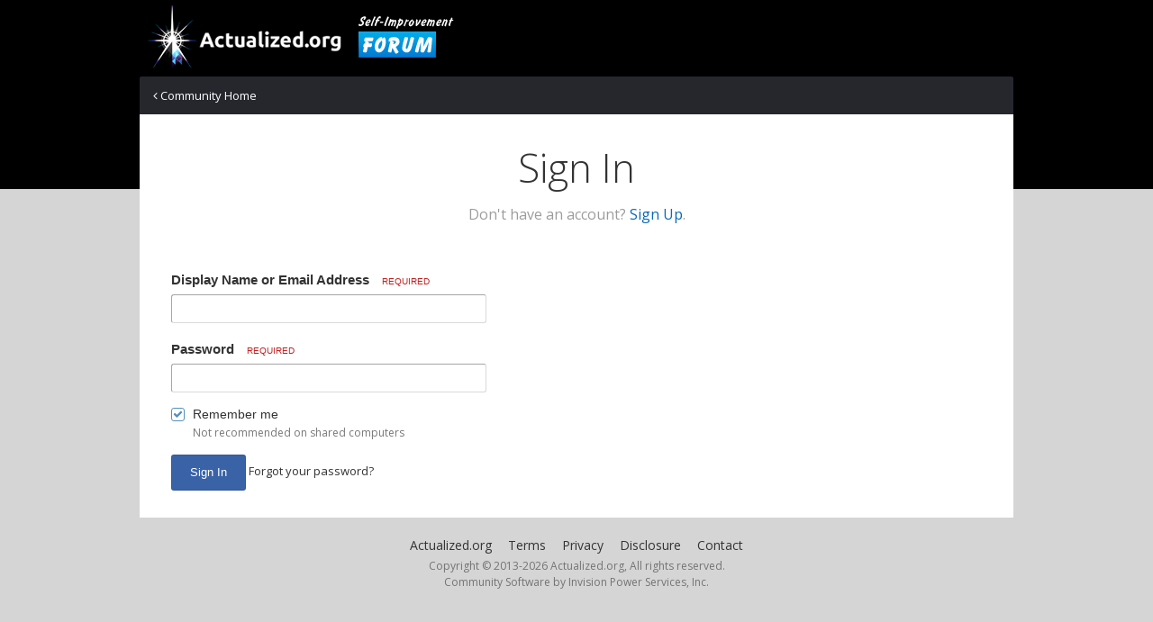

--- FILE ---
content_type: text/css
request_url: https://www.actualized.org/forum/uploads/css_built_2/258adbb6e4f3e83cd3b355f84e3fa002_custom.css.9a08a309dadd46aa457bb1a4664b3e89.css?v=6dcee3118d
body_size: 2518
content:
 @charset "utf-8";@import url(https://fonts.googleapis.com/css?family=Open+Sans:400,300,600,700);body.ipsApp_front{font-family:'Open Sans', sans-serif};.ipsDataList .ipsDataItem{border-bottom:1px none !important;}.ipsLayout_container{max-width:1200px;}.ipsNavBar_primary > ul > li > a{background:#73787c;font-weight:bold;color:#ffffff;border-radius:2px 2px 0 0;}.ipsNavBar_primary > ul > li > a:hover{background:#878c90;}.ipsDataList:not(.ipsGrid) .ipsDataItem:last-child, .ipsDataList.ipsDataList_zebra > .ipsDataItem{border-bottom:1px solid #ebebeb;}.ipsDataList.ipsDataList_zebra .ipsDataItem:nth-child(2n):not(.ipsDataItem_selected):not(.ipsModerated):not(.ipsDataItem_new):not(.ipsDataItem_success):not(.ipsDataItem_warning):not(.ipsDataItem_error):not(.ipsDataItem_info):not(.ipsDataItem_status){background:transparent;}nav ul.ipsList_inline.ipsPos_right{display:none;}[data-blockid="app_core_announcements_announcements"] .ipsWidget_inner ul.ipsPad{padding:0;}[data-blockid="app_core_announcements_announcements"] .ipsUserPhoto_tiny img, [data-blockid="app_core_announcements_announcements"] h3{display:none;}.cAnnouncement{background:#edd12e;padding:15px 15px 15px 15px;border-radius:3px;}.cAnnouncement h4{display:none;}.cAnnouncement .ipsContained{display:inline;}html[dir="ltr"] .ipsPhotoPanel.ipsPhotoPanel_tiny.cAnnouncement > div::before{content:"\f071";display:inline-block;font-family:FontAwesome;float:left;font-size:26px;position:relative;margin:2px 10px 0px 0px;}html[dir="ltr"] .ipsPhotoPanel.ipsPhotoPanel_tiny > div .ipsContained{margin-left:5px;}html[dir="ltr"] .ipsPagination .ipsPagination_pageJump{display:none;}.ipsButtonBar .ipsPagination .ipsPagination_pageJump a{padding:0 10px;}.ipsButtonBar .ipsPagination .ipsPagination_pageJump a, .ipsButtonBar .ipsButtonRow li > a, .ipsButtonBar .ipsButtonRow li > button, .ipsButtonBar .ipsButtonRow li > span, .ipsApp .ipsButtonBar .ipsPagination .ipsPagination_page a, .ipsApp .ipsButtonBar .ipsPagination .ipsPagination_next a, .ipsApp .ipsButtonBar .ipsPagination .ipsPagination_prev a, .ipsApp .ipsButtonBar .ipsPagination .ipsPagination_first a, .ipsApp .ipsButtonBar .ipsPagination .ipsPagination_last a{background:rgba(0, 0, 0, 0.5);color:#fff;}.ipsButtonBar .ipsPagination .ipsPagination_page.ipsPagination_active a{color:#7d7d7d;}.ipsTooltip.ipsTooltip_top:after{border-color:transparent;}.ipsTooltip.ipsTooltip_bottom:after{border-color:transparent;}.ipsPad_half.cUserHovercard{display:none !important;}.ipsHovercard_loading{display:none !important;}.ipsHovercard_stem{display:none !important;}.ipsHovercard{border-style:none !important;}.cTopicHovercard{display:none !important;}.ipsBadge.ipsBadge_icon.ipsBadge_positive{background:#209625;height:20px;line-height:18px;width:auto;border-radius:2px;padding:0 5px;}.ipsBadge.ipsBadge_icon.ipsBadge_small{border-radius:2px;width:auto;padding:1px 4px;letter-spacing:1px;font-family:Open Sans;font-size:10px;}.ipsBadge.ipsBadge_icon .fa-thumb-tack::before{background:#209625;content:"PINNED";font-weight:bold;font-family:Open Sans;}.ipsBadge.ipsBadge_icon .fa-star::before{background:#681fed;content:"FEATURED";font-weight:bold;font-family:Open Sans;}.fa-heart::before{content:url(https://www.actualized.org/forum/uploads/set_resources_2/67db6a5e9947f4b6044ad76c2b7c01df_thumb_up.png);font-size:12px;margin:0px 3px 0px 0px;position:relative;top:1px;}.cTopicList .fa-lock::before{content:"LOCKED";background:#666;padding:3px 4px;font-weight:bold;font-size:10px;color:#fff;border-radius:2px;font-family:Open Sans;}.ipsBadge.ipsBadge_icon.ipsBadge_positive[_title="Featured"], .ipsBadge.ipsBadge_icon.ipsBadge_positive[title="Featured"]{background:#6500e8;}.cShareLink{width:30px;height:30px;}.cShareLink_reddit{background:transparent;}.fa-reddit::before{content:"";background:url(https://www.actualized.org/forum/uploads/set_resources_2/67db6a5e9947f4b6044ad76c2b7c01df_reddit.png) no-repeat;width:30px;height:30px;display:inline-block;position:relative;top:2px;}.ipsGrid_span6.ipsType_left.ipsPager_prev, .ipsGrid_span6.ipsType_right.ipsPager_next{display:none;}.ipsButton.ipsButton_repUp{background:#3aa141;}.ipsButton.ipsButton_repDown{background:#c41700;}.ipsNavBar_primary > ul > li > a{background:#73787c;background:-webkit-linear-gradient(#8d9499, #6f7478);background:-o-linear-gradient(#8d9499, #6f7478);background:-moz-linear-gradient(#8d9499, #6f7478);background:linear-gradient(#8d9499, #6f7478);}.ipsNavBar_primary > ul > li > a:hover{background:#868c91;background:-webkit-linear-gradient(#989ea3, #7d8285);background:-o-linear-gradient(#989ea3, #7d8285);background:-moz-linear-gradient(#989ea3, #7d8285);background:linear-gradient(#989ea3, #7d8285);}#elProfileHeader{height:120px;padding-top:45px;}.ipsPos_left.ipsPad.cProfileHeader_name{margin-right:20px;}#elProfileHeader.ipsPageHead_special{background:#222222;}.ipsApp .ipsNotificationCount{}#elFlashMessage{background-color:#3963a6;}.ipsComment.ipsBox.ipsComment_popular:not(.ipsModerated):not(.ipsComment_selected){border-color:#f7c705 #f7c705 #f7c705;}.ipsComment.ipsComment_popular .ipsComment_popularFlag{background:#f7c705;}.ipsComment.ipsComment_popular .ipsComment_popularFlag::after{border-color:#f7c705 transparent transparent;}html[dir="ltr"] .ipsTags a::before, html[dir="ltr"] .ipsTag_prefix::before{border-color:transparent #e2e2e2 transparent transparent;}.ipsTags a, .ipsTag_prefix{background:#e2e2e2;color:#777777 !important;}html[dir="ltr"] .ipsTags a:hover::before, html[dir="ltr"] .ipsTag_prefix:hover::before{border-color:transparent #c4c4c4 transparent transparent;}.ipsTags a:hover, .ipsTag_prefix:hover{background:#c4c4c4;color:#333333 !important;}[data-controller="forums.front.forum.forumPage"] .ipsButton_link{display:none;}a[data-action="markAsRead"]{pointer-events:none;cursor:default;}.ipsItemStatus.ipsItemStatus_large{background:#dbdbdb;opacity:0.6;}[data-controller="core.front.core.reputation"], .cPost .ipsComment_controls{padding:0 0 10px;position:absolute;bottom:0;}[data-controller="core.front.core.reputation"]{right:10px;}.cPost .cPost_contentWrap{min-height:270px;padding:7px 15px 55px 0px;}.ipsLikeRep{margin-bottom:0;}#elLicenseKey{display:none;}.nbPinned{}.nbPinnedPin{}.nbPinnedOthers{}.oldTopicWarning{margin-top:12px;}.cShareLink_pinterest{background-color:#ab171e;}ul[data-controller="core.front.core.sharelink"] a[class^="PIN"]{width:28px !important;height:28px !important;line-height:28px !important;text-align:center !important;background:#ab171e !important;border-radius:16px !important;display:inline-block !important;color:white !important;font-size:15px !important;font:normal normal normal 14px/1 FontAwesome !important;font-size:inherit !important;text-rendering:auto !important;-webkit-font-smoothing:antialiased !important;-moz-osx-font-smoothing:grayscale !important;transform:translate(0, 0) !important;cursor:pointer !important;}ul[data-controller="core.front.core.sharelink"] a[class^="PIN"]:after{content:"\f231";display:block;padding-top:8px;}.signupMessageFormatted p{margin:0px;}#signupMessage_content_id div[data-ipseditor-toollist]{display:none;}.siteMessage{}.siteMessage p:first-child, .siteMessage p:first-of-type{margin-top:0px;}.siteMessage p:last-child, .siteMessage p:last-of-type{margin-bottom:0px;}.siteMessage_noIcon{padding:15px 15px 15px 15px;}.siteMessage_alert{background:#b52b38;}.siteMessage_success{background:#dbe2c9;color:#556b45;}.siteMessage_success.siteMessage a:not(.ipsButton){color:#556b45;border-bottom:1px dotted #556b45;}.siteMessage_warning{background:#ede6e0;color:#564a3f;}.siteMessage_warning.siteMessage a:not(.ipsButton){color:#564a3f;border-bottom:1px dotted #564a3f;}.siteMessage_info, .siteMessage_information{background:#5e707d;}.siteMessage_general{background:#ebebeb;color:#333;}.siteMessage_general.siteMessage a:not(.ipsButton){color:#333;border-bottom:1px dotted #333;}.xbbcode-b{font-weight:bold;}.xbbcode-blockquote{}.xbbcode-center{margin-left:auto;margin-right:auto;display:block;text-align:center;}.xbbcode-code{white-space:pre-wrap;font-family:monospace;}.xbbcode-i{font-style:italic;}.xbbcode-justify{display:block;text-align:justify;}.xbbcode-left{display:block;text-align:left;}.xbbcode-right{display:block;text-align:right;}.xbbcode-s{text-decoration:line-through;}.xbbcode-size-4{font-size:4px;}.xbbcode-size-5{font-size:5px;}.xbbcode-size-6{font-size:6px;}.xbbcode-size-7{font-size:7px;}.xbbcode-size-8{font-size:8px;}.xbbcode-size-9{font-size:9px;}.xbbcode-size-10{font-size:10px;}.xbbcode-size-11{font-size:11px;}.xbbcode-size-12{font-size:12px;}.xbbcode-size-13{font-size:13px;}.xbbcode-size-14{font-size:14px;}.xbbcode-size-15{font-size:15px;}.xbbcode-size-16{font-size:16px;}.xbbcode-size-17{font-size:17px;}.xbbcode-size-18{font-size:18px;}.xbbcode-size-19{font-size:19px;}.xbbcode-size-20{font-size:20px;}.xbbcode-size-21{font-size:21px;}.xbbcode-size-22{font-size:22px;}.xbbcode-size-23{font-size:23px;}.xbbcode-size-24{font-size:24px;}.xbbcode-size-25{font-size:25px;}.xbbcode-size-26{font-size:26px;}.xbbcode-size-27{font-size:27px;}.xbbcode-size-28{font-size:28px;}.xbbcode-size-29{font-size:29px;}.xbbcode-size-30{font-size:30px;}.xbbcode-size-31{font-size:31px;}.xbbcode-size-32{font-size:32px;}.xbbcode-size-33{font-size:33px;}.xbbcode-size-34{font-size:34px;}.xbbcode-size-35{font-size:35px;}.xbbcode-size-36{font-size:36px;}.xbbcode-size-37{font-size:37px;}.xbbcode-size-38{font-size:38px;}.xbbcode-size-39{font-size:39px;}.xbbcode-size-40{font-size:40px;}.xbbcode-u{text-decoration:underline;}.xbbcode-table{border-collapse:collapse;}.xbbcode-tr{}.xbbcode-table , .xbbcode-th, .xbbcode-td{border:1px solid #666;}.ipsDialog_preview > div{max-width:90%;min-width:100px;padding:0 5px;}html[dir="ltr"] .ipsDialog_preview > div > .ipsDialog_close{right:5px;}html[dir="rtl"] .ipsDialog_preview > div > .ipsDialog_close{left:5px;}